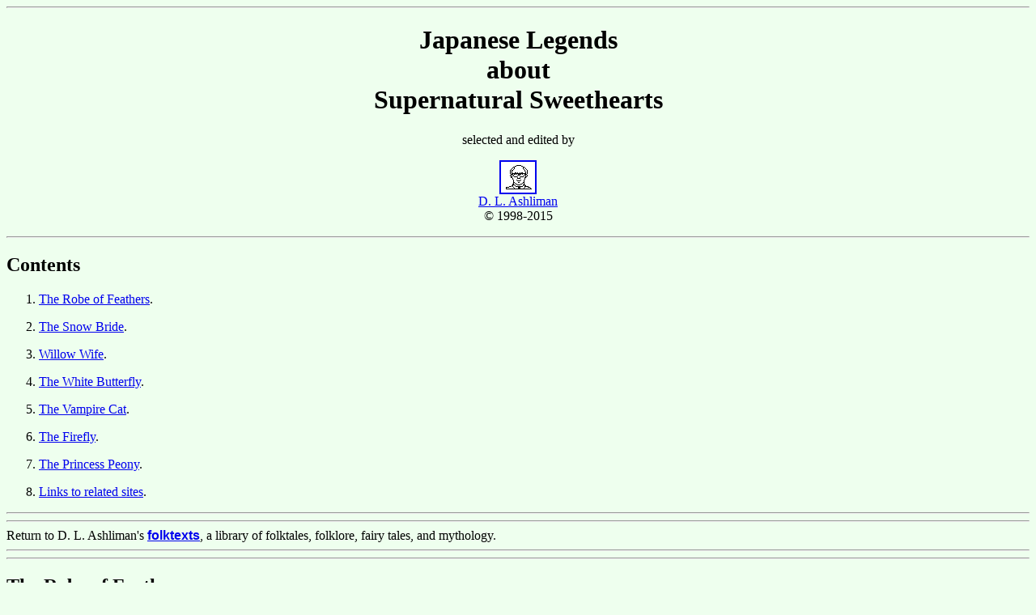

--- FILE ---
content_type: text/html; charset=UTF-8
request_url: https://sites.pitt.edu/~dash/japanlove.html
body_size: 33166
content:
<HTML><HEAD>
<TITLE>Japanese Legends about Supernatural Sweethearts</TITLE>
</HEAD>
<BODY BGCOLOR="#eeffee">
<center>
<hr>
<H1>Japanese Legends<BR>
about<BR>
Supernatural Sweethearts</H1>
selected and edited by
<P><A HREF="http://www.pitt.edu/~dash/ashliman.html"><IMG SRC="dash.gif"
ALIGN="TOP" BORDER=2 WIDTH=42 HEIGHT=38><BR>
D. L. Ashliman</A><BR>
&copy; 1998-2015
</center>
<hr>

<H2><A NAME="contents">Contents</A></H2>
<OL>

<LI><A HREF="#feathers">The Robe of Feathers</A>.<p>
<LI><A HREF="#snowbride">The Snow Bride</A>.<p>
<LI><A HREF="#willow">Willow Wife</A>.<p>
<LI><A HREF="#butterfly">The White Butterfly</A>.<p>
<LI><A HREF="#vampire">The Vampire Cat</A>.<p>
<LI><A HREF="#firefly">The Firefly</A>.<p>
<LI><A HREF="#peony">The Princess Peony</A>.<p>
<li><a href="#links">Links to related sites</a>. <p>
</ol>
<hr><hr>
Return to D. L. Ashliman's <A
href="folktexts.html"><b><font face="arial">folktexts</b></font></a>, a 
library of folktales, folklore, fairy tales, and mythology. 
<hr><hr>
<p>


<H2><A NAME="feathers">The Robe of Feathers</A></H2>
<P>It was springtime, and along Mio's pine-clad shore there came a sound
of birds. The blue sea danced and sparkled in the sunshine, and Hairukoo,
a fisherman, sat down to enjoy the scene. As he did so he chanced to see,
hanging on a pine tree, a beautiful robe of pure white feathers.
<P>As Hairukoo was about to take down the robe he saw coming toward him
from the sea an extremely lovely maiden, who requested that the fisherman
would restore the robe to her.
<P>Hairukoo gazed upon the lady with considerable admiration. Said he, "I
found this robe, and I mean to keep it, for it is a marvel to be placed
among the treasures of Japan. No, I cannot possibly give it to you."
<P>"Oh," cried the maiden pitifully, "I cannot go soaring into the sky
without my robe of feathers, for if you persist in keeping it I can never
more return to my celestial home. Oh, good fisherman, I beg of you to
restore my robe!"
<P>The fisherman, who must have been a hard-hearted fellow, refused to
relent.
<P>"The more you plead," said he, "the more determined I am to keep what I
have found."
<P>Thus the maiden made answer:
<BLOCKQUOTE>Speak not, dear fisherman! Speak not that word!<BR>
Ah! know'st thou not that, like the hapless bird<BR>
Whose wings are broke, I seek, but seek in vain,<BR>
Reft of my wings, to soar to heav'n's blue plain?</BLOCKQUOTE>
<P>After further argument on the subject the fisherman's heart softened a
little.
<P>"I will restore your robe of feathers," said he, "if you will at once
dance before me."
<P>Then the maiden replied, "I will dance it here -- the dance that makes
the Palace of the Moon turn round, so that even poor transitory man may
learn its mysteries. But I cannot dance without my feathers."
<P>"No," said the fisherman suspiciously. "If I give you this robe, you
will fly away without dancing before me."
<P>This remark made the maiden extremely angry.
<P>"The pledge of mortals may be broken," said she, "but there is no
falsehood among the heavenly beings."
<P>These words put the fisherman to shame, and, without more ado, he gave
the maiden her robe of feathers.
<P>When the maiden had put on her pure white garment she struck a musical
instrument and began to dance, and while she danced and played she sang of
many strange and beautiful things concerning her faraway home in the moon.
She sang of the might Palace of the Moon, where thirty monarchs ruled,
fifteen in robes of white when that shining orb was full, and fifteen
robed in black when the moon was waning. As she sang and played and danced
she blessed Japan, "that earth may still her proper increase yield!"
<P>The fisherman did not long enjoy this kindly exhibition of the Moon
Lady's skill, for very soon her dainty feet ceased to tap upon the sand.
She rose into the air, the white feathers of her robe gleaming against the
pine trees or against the blue sky itself. Up, up she went, still playing
and singing, past the summits of the mountains, higher and higher, until
her song was hushed, until she reached the glorious Palace of the Moon.
<hr>
<UL>
<LI>Source: F. Hadland Davis, <I>Myths and Legends of Japan</I> (London:
G. G. Harrap and Company, 1913), pp. 127-129. <p>
<LI>Return to the <A HREF="#contents">table of contents</A>.</UL>

<hr>
<hr>
<H2><A NAME="snowbride">The Snow Bride</A></H2>
<P>Mosaku and his apprentice Minokichi journeyed to a forest, some little
distance from their village. It was a bitterly cold night when they neared
their destination, and saw in front of them a cold sweep of water. They
desired to cross this river, but the ferryman had gone away, leaving his
boat on the other side of the water, and as the weather was too inclement
to admit of swimming across the river they were glad to take shelter in
the ferryman's little hut.
<P>Mosaku fell asleep almost immediately he entered this humble but
welcome shelter. Minokichi, however, lay awake for a long time listening
to the cry of the wind and the hiss of the snow as it was blown against
the door.
<P>Minokichi at last fell asleep, to be soon awakened by a shower of snow
falling across his face. He found that the door had been blown open, and
that standing in the room was a fair woman in dazzlingly white garments.
For a moment she stood thus; then she bent over Mosaku, her breath coming
forth like white smoke. After bending thus over the old man for a minute
or two she turned to Minokichi and hovered over him. He tried to cry out,
for the breath of this woman was like a freezing blast of wind. She told
him that she had intended to treat him as she had done the old man at his
side, but forbore on account of his youth and beauty. Threatening
Minokichi with instant death if he dared to mention to anyone what he had
seen, she suddenly vanished.
<P>Then Minokichi called out to his beloved master, "Mosaku, Mosaku, wake!
Something very terrible has happened!" But there was no reply. He touched
the hand of his master in the dark, and found it was like a piece of ice.
Mosaku was dead!
<P>During the next winter, while Minokichi was returning home, he chanced
to meet a pretty girl by the name of Yuki. She informed him that she was
going to Yedo, where she desired to find a situation as a servant.
Minokichi was charmed with this maiden, and he went so far as to ask if
she were betrothed, and hearing that she was not, he took her to his own
home, and in due time married her.
<P>Yuki presented her husband with ten fine and handsome children, fairer
of skin than average. When Minokichi's mother died, her last words were in
praise of Yuki, and her eulogy was echoed by many of the country folk in
the district.
<P>One night, while Yuki was sewing, the light of a paper lamp shining
upon her face, Minokichi recalled the extraordinary experience he had had
in the ferryman's hut.
<P>"Yuki," said he, "you remind me so much of a beautiful white woman I
saw when I was eighteen years old. She killed my master with her ice-cold
breath. I am sure she was some strange spirit, and yet tonight she seems
to resemble you."
<P>Yuki flung down her sewing. There was a horrible smile on her face as
she bent close to her husband and shrieked, "It was I, Yuki-Onna, who came
to you then, and silently killed your master! Oh, faithless wretch, you
have broken your promise to keep the matter secret, and if it were not for
our sleeping children I would kill you now! Remember, if they have aught
to complain of at your hands I shall hear, I shall know, and on a night
when the snow falls I <I>will</I> kill you!"
<P>Then Yuki-Onna, the Lady of the Snow, changed into a white mist, and,
shrieking and shuddering, passed through the smoke-hole, never to return
again.
<hr>

<UL>
<LI>Source: F. Hadland Davis, <I>Myths and Legends of Japan</I> (London:
G. G. Harrap and Company, 1913), pp. 150-151. <p>
<LI>Return to the <A HREF="#contents">table of contents</A>.</UL>

<hr>
<hr>
<H2><A NAME="willow">Willow Wife</A></H2>
<P>In a certain Japanese village there grew a great willow tree. For many
generations the people loved it. In the summer it was a resting place, a
place where the villagers might meet after the work and heat of the day
were over, and there talk till the moonlight streamed through the
branches. In winter it was like a great half-opened umbrella covered with
sparkling snow.
<P>Heitaro, a young farmer, lived quite near this tree, and he, more than
any of his companions, had entered into a deep communion with the imposing
willow. It was almost the first object he saw upon waking, and upon his
return from work in the fields he looked out eagerly for its familiar
form. Sometimes he would burn a joss-stick beneath its branches and kneel
down and pray.
<P>One day an old man of the village came to Heitaro and explained to him
that the villagers were anxious to build a bridge over the river, and that
they particularly wanted the great willow tree for timber.
<P>"For timber?" said Heitaro, hiding his face in his hands. "My dear
willow tree for a bridge, one to bear the incessant patter of feet? Never,
never, old man!"
<P>When Heitaro had somewhat recovered himself, he offered to give the old
man some of his own trees, if he and the villagers would accept them for
timber and spare the ancient willow.
<P>The old man readily accepted this offer, and the willow tree continued
to stand in the village as it had stood for so many years.
<P>One night while Heitaro sat under the great willow he suddenly saw a
beautiful woman standing close beside him, looking at him shyly, as if
wanting to speak.
<P>"Honorable lady," said he, "I will go home. I see you wait for some
one. Heitaro is not without kindness towards those who love."
<P>"He will not come now," said the woman, smiling.
<P>"Can he have grown cold? Oh, how terrible when a mock love comes and
leaves ashes and a grave behind!"
<P>"He has not grown cold, dear lord."
<P>"And yet he does not come! What strange mystery is this?"
<P>"He has come! His heart has been always here, here under this willow
tree." And with a radiant smile the woman disappeared.
<P>Night after night they met under the old willow tree. The woman's
shyness had entirely disappeared, and it seemed that she could not hear
too much from Heitaro's lips in praise of the willow under which they sat.
<P>One night he said to her, "Little one, will you be my wife -- you who
seem to come from the very tree itself?"
<P>"Yes," said the woman. "Call me Higo ("Willow") and ask no questions,
for love of me. I have no father or mother, and someday you will
understand."
<P>Heitaro and Higo were married, and in due time they were blessed with a
child, whom they called Chiyodo. Simple was their dwelling, but those it
contained were the happiest people in all Japan.
<P>While this happy couple went about their respective duties great news
came to the village. The villagers were full of it, and it was not long
before it reached Heitaro's ears. The ex-Emperor Toba wished to build a
temple to Kwannon [goddess of mercy] in Kyoto, and those in authority sent
far and wide for timber. The villagers said that they must contribute
towards building the sacred edifice by presenting their great willow tree.
All Heitaro's argument and persuasion and promise of other trees were
ineffectual, for neither he nor anyone else could give as large and
handsome a tree as the great willow.
<P>Heitaro went home and told his wife. "Oh, wife," said he, "they are
about to cut down our dear willow tree! Before I married you I could not
have borne it. Having you, little one, perhaps I shall get over it
someday."
<P>That night Heitaro was aroused by hearing a piercing cry.
<P>"Heitaro," said his wife, "it grows dark! The room is full of whispers.
Are you there, Heitaro? Hark! They are cutting down the willow tree. Look
how its shadow trembles in the moonlight. I am the soul of the willow
tree. The villagers are killing me. Oh, how they cut and tear me to
pieces! Dear Heitaro, the pain, the pain! Put your hands here, and here.
Surely the blows cannot fall now!"
<P>"My Willow Wife! My Willow Wife!" sobbed Heitaro.
<P>"Husband," said Higo, very faintly, pressing her wet, agonized face
close to his, "I am going now. Such a love as ours cannot be cut down,
however fierce the blows. I shall wait for you and Chiyodo -- My hair is
falling through the sky! My body is breaking!"
<P>There was a loud crash outside. The great willow tree lay green and
disheveled upon the ground.
<P>Heitaro looked round for her he loved more than anything else in the
world. Willow Wife had gone!
<hr>

<UL>
<LI>Source: F. Hadland Davis, <I>Myths and Legends of Japan</I> (London:
G. G. Harrap and Company, 1913), pp. 177-180. <p>
<LI>Davis's source: R. Gordon Smith, <I>Ancient Tales and Folk-Lore of
Japan</I> (London: A. and  C. Black, 1908), pp. 12-18. <p>
<LI>Return to the <A HREF="#contents">table of contents</A>.</UL>

<hr>
<hr>
<H2><A NAME="butterfly">The White Butterfly</A></H2>
<P>An old man named Takahama lived in a little house behind the cemetery
of the temple of Sozanji. He was extremely amiable and generally liked by
his neighbors, though most of them considered him to be a little mad. His
madness, it would appear, entirely rested upon the fact that he had never
married or evinced desire for intimate companionship with women.
<P>One summer day he became very ill, so ill, in fact, that he sent for
his sister-in-law and her son. They both came and did all they could to
bring comfort during his last hours. While they watched, Takahama fell
asleep; but he had no sooner done so than a large white butterfly flew
into the room and rested on the old man's pillow. The young man tried to
drive it away with a fan; but it came back three times, as if loath to
leave the sufferer.
<P>At last Takahama's nephew chased it out into the garden, through the
gate, and into the cemetery beyond, where it lingered over a woman's tomb,
and then mysteriously disappeared. On examining the tomb the young man
found the name "Akiko" written upon it, together with a description
narrating how Akiko died when she was eighteen. Though the tomb was
covered with moss and must have been erected fifty years previously, the
boy saw that it was surrounded with flowers, and that the little water
tank had been recently filled.
<P>When the young man returned to the house he found that Takahama had
passed away, and he returned to his mother and told her what he had seen
in the cemetery.
<P>"Akiko?" murmured his mother. "When your uncle was young he was
betrothed to Akiko. She died of consumption shortly before her wedding
day. When Akiko left this world your uncle resolved never to marry, and to
live ever near her grave. For all these years he has remained faithful to
his vow, and kept in his heart all the sweet memories of his one and only
love. Every day Takahama went to the cemetery, whether the air was
fragrant with summer breeze or thick with falling snow. Every day he went
to her grave and prayed for her happiness, swept the tomb and set flowers
there. When Takahama was dying, and he could no longer perform his loving
task, Akiko came for him. That white butterfly was her sweet and loving
soul."
<hr>

<UL>
<LI>Source: F. Hadland Davis, <I>Myths and Legends of Japan</I> (London:
G. G. Harrap and Company, 1913), pp. 218-219. <p>
<LI>Return to the <A HREF="#contents">table of contents</A>.</UL>

<hr>
<hr>
<H2><A NAME="vampire">The Vampire Cat</A></H2>
<P>The Prince of Hizen, a distinguished member of the Nab&eacute;shima
family, lingered in the garden with O Toyo, the favorite among his ladies.
When the sun set they retired to the palace, but failed to notice that
they were being followed by a large cat.
<P>O Toyo went to her room and fell asleep. At midnight she awoke and
gazed about her, as if suddenly aware of some dreadful presence in the
apartment. At length she saw, crouching close beside her, a gigantic cat,
and before she could cry out for assistance the animal sprang upon her and
strangled her. The animal then made a hole under the verandah, buried the
corpse, and assumed the form of the beautiful O Toyo.
<P>The prince, who knew nothing of what had happened, continued to love
the false O Toyo, unaware that in reality he was caressing a foul beast.
He noticed, little by little, that his strength failed, and it was not
long before he became dangerously ill. Physicians were summoned, but they
could do nothing to restore the royal patient. It was observed that he
suffered most during the night, and was troubled by horrible dreams. This
being so, his councilors arranged that a hundred retainers should sit with
their lord and keep watch while he slept.
<P>The watch went into the sickroom, but just before ten o'clock it was
overcome by a mysterious drowsiness. When all the men were asleep the
false O Toyo crept into the apartment and disturbed the prince until
sunrise. Night after night the retainers came to guard their master, but
always they fell asleep at the same hour, and even three loyal councilors
had a similar experience.
<P>During this time the prince grew worse, and at length a priest named
Ruiten was appointed to pray on his behalf. One night, while he was
engaged in his supplications, he heard a strange noise proceeding from the
garden. On looking out of the window he saw a young soldier washing
himself. When he had finished his ablutions he stood before an image of
Buddha, and prayed most ardently for the recovery of the prince.
<P>Ruiten, delighted to find such zeal and loyalty, invited the young man
to enter his house, and when he had done so inquired his name.
<P>"I am Ito Soda," said the young man, "and serve in the infantry of
Nab&eacute;shima. I have heard of my lord's sickness and long to have the
honor of nursing him; but being of low rank it is not meet that I should
come into his presence. I have, nevertheless, prayed to the Buddha that my
lord's life may be spared. I believe that the Prince of Hizen is
bewitched, and if I might remain with him I would do my utmost to find and
crush the evil power that is the cause of his illness."
<P>Ruiten was so favorably impressed with these words that he went the
next day to consult with one of the councilors, and after much discussion
it was arranged that Ito Soda should keep watch with the hundred
retainers.
<P>When Ito Soda entered the royal apartment he saw that his master slept
in the middle of the room, and he also observed the hundred retainers
sitting in the chamber quietly chatting together in the hope that they
would be able to keep off approaching drowsiness. By ten o'clock all the
retainers, in spite of their efforts, had fallen asleep.
<P>Ito Soda tried to keep his eyes open, but a heaviness was gradually
overcoming him, and he realized that if he wished to keep awake he must
resort to extreme measures. When he had carefully spread oil-paper over
the mats he stuck his dirk into his thigh. The sharp pain he experienced
warded off sleep for a time, but eventually he felt his eyes closing once
more. Resolved to outwit the spell which had proved too much for the
retainers, he twisted the knife in his thigh, and thus increased the pain
and kept his loyal watch, while blood continually dripped upon the
oil-paper.
<P>While Ito Soda watched he saw the sliding doors drawn open and a
beautiful woman creep softly into the apartment. With a smile she noticed
the sleeping retainers, and was about to approach the prince when she
observed Ito Soda. After she had spoken curtly to him she approached the
prince and inquired how he fared, but the prince was too ill to make a
reply. Ito Soda watched every movement, and believed she tried to bewitch
the prince, but she was always frustrated in her evil purpose by the
dauntless eyes of Ito Soda, and at last she was compelled to retire.
<P>In the morning the retainers awoke, and were filled with shame when
they learnt how Ito Soda had kept his vigil. The councilors loudly praised
the young soldier for his loyalty and enterprise, and he was commanded to
keep watch again that night. He did so, and once more the false O Toyo
entered the sickroom, and, as on the previous night, she was compelled to
retreat without being able to cast her spell over the prince.
<P>It was discovered that immediately the faithful Soda had kept guard,
the prince was able to obtain peaceful slumber, and, moreover, that he
began to get better, for the false O Toyo, having been frustrated on two
occasions, now kept away altogether, and the guard was not troubled with
mysterious drowsiness. Soda, impressed by these strange circumstances,
went to one of the councilors and informed him that the so-called O Toyo
was a goblin of some kind.
<P>That night Soda planned to go to the creature's room and try to kill
her, arranging that in case she should escape there should be eight
retainers outside waiting to capture her and dispatch her immediately.
<P>At the appointed hour Soda went to the creature's apartment, pretending
that he bore a message from the prince.
<P>"What is the message?" inquired the woman.
<P>"Kindly read this letter," replied Soda, and with these words he drew
his dirk and tried to kill her.
<P>The false O Toyo seized a halberd and endeavored to strike her
adversary. Blow followed blow, but at last perceiving that flight would
serve her better than battle, she threw away her weapon, and in a moment
the lovely maiden turned into a cat and sprang onto the roof. The eight
men waiting outside in case of emergency shot at the animal, but the
creature succeeded in eluding them.
<P>The cat made all speed for the mountains, and caused trouble among the
people who lived in the vicinity, but was finally killed during a hunt
ordered by the Prince of Hizen.
<P>The prince became well again, and Ito Soda received the honor and
reward he so richly deserved. 
<hr>

<UL>
<LI>Source: F. Hadland Davis, <I>Myths and Legends of Japan</I> (London:
G. G. Harrap and Company, 1913), pp. 265-268.<p>
<LI>This legend is also recorded in A. B. Mitford, <I>Tales of Old
Japan</I> (London: Macmillan and Co., 1871), v. 2, pp. 73-84.<p>
<LI>Return to the <A HREF="#contents">table of contents</A>.</UL>

<hr>
<hr>
<H2><A NAME="firefly">The Firefly</A></H2>
<P>A young man of Matsue was returning home from a wedding party when he
saw, just in front of his house, a firefly. He paused a moment, surprised
to see such an insect on a cold winter's night with snow on the ground.
While he stood and meditated, the firefly flew toward him, and the young
man struck at it with his stick, but the insect flew away and entered the
garden adjoining his own.
<P>The next day he called at his neighbor's house, and was about to relate
the experience of the previous night when the eldest daughter of the
family entered the room, and exclaimed, "I had no idea you were here, and
yet a moment ago you were in my mind. Last night I dreamt that I became a
firefly. It was all very real and very beautiful, and while I was darting
hither and thither I saw you, and flew toward you, intending to tell you
that I had learnt to fly, but you thrust me aside with your stick, and the
incident still frightens me."
<P>The young man, having heard these words from the lips of his betrothed,
held his peace.
<hr>

<UL>
<LI>Source: F. Hadland Davis, <I>Myths and Legends of Japan</I> (London:
G. G. Harrap and Company, 1913), p. 286. <p>
<LI>Hadland entitles this story "A Strange Dream." <p>
<LI>Return to the <A HREF="#contents">table of contents</A>.</UL>

<hr>
<hr>
<H2><A NAME="peony">The Princess Peony</A></H2>
<P>Many years ago at Gamogun, in the province of Omi, was a castle called
Adzuchi-no-shiro. It was a magnificent old place, surrounded by walls and
a moat filled with lotus lilies. The feudal lord was a very brave and
wealthy man, Yuki Naizen-no-jo. His wife had been dead for some years. He
had no son; but he had a beautiful daughter aged eighteen, who (for some
reason which is not quite clear to me) was given the title of Princess.
<P>For a considerable period there had been peace and quiet in the land;
the feudal lords were on the best of terms, and everyone was happy. Amid
these circumstances Lord Naizen-no-jo perceived that there was a good
opportunity to find a husband for his daughter Princess Aya; and after a
time the second son of the Lord of Ako, of Harima Province, was selected,
to the satisfaction of both fathers, the affair having little to do with
the principals. Lord Ako's second son had viewed his bride with approval,
and she him. One may say that young people are bound to approve each other
when it is the parents' wish that they be united. Many suicides result
from this.
<P>Princess Aya made her mind up to try and love her prospective husband.
She saw nothing of him; but she thought of him, and talked of him.
<P>One evening when Princess Aya was walking in the magnificent gardens by
the moonlight, accompanied by her maids-in-waiting, she wandered down
through her favorite peony bed to the pond where she loved to gaze at her
reflection on the nights of the full moon, to listen to frogs, and to
watch the fireflies.
<P>When nearing the pond her foot slipped, and she would have fallen into
the water had it not been that a young man appeared as if by magic and
caught her. He disappeared as soon as he had put her on her feet again.
<P>The maids-of-honor saw her slip; they saw a glimmer of light, and that
was all. But Princess Aya had seen more. She had seen the handsomest young
man she could imagine.
<P>"Twenty-one years old," she said to O Sadayo San, her favorite maid,
"he must have been -- a samurai of the highest order. His dress was
covered with my favorite peonies, and his swords were richly mounted. Oh
that I could have seen him a minute longer, to thank him for saving me
from the water! Who can he be? And how could he have got into our gardens,
through all the guards?"
<P>So spoke the princess to her maids, directing them at the same time
that they were to say a word to no one, for fear that her father should
hear, find the young man, and behead him for trespass.
<P>After this evening Princess Aya fell sick. She could not eat or sleep,
and turned pale. The day for her marriage with the young Lord of Ako came
and went without the event; she was far too sick for that. The best of the
doctors had been sent from Kyoto, which was then the capital; but none of
them had been able to do anything, and the maid grew thinner and thinner.
<P>As a last resource, the Lord Naizen-no-jo, her father, sent for her
most confidential maid and friend, O Sadayo, and demanded if she could
give any reason for his daughter's mysterious sickness. Had she a secret
lover? Had she a particular dislike for her betrothed?
<P>"Sir," said O Sadayo, "I do not like to tell secrets; but here it seems
my duty to your lordship's daughter as well as to your lordship. Some
three weeks ago, when the moon was at its full, we were walking in the
peony beds down near the pond where the princess loves to be. She stumbled
and nearly fell into the water, when a strange thing happened. In an
instant a most beautiful young samurai appeared and helped her up, thus
preventing her from falling into the pond. We could all see the glimmer of
him; but your daughter and I saw him most distinctly. Before your daughter
could thank him he had disappeared. None of us could understand how it was
possible for a man to get into the gardens of the princess, for the gates
of the castle are guarded on all sides, and the princess's garden is so
much better guarded than the rest that it seems truly incredible that a
man could get in. We maids were asked to say nothing for fear of your
lordship's anger. Since that evening it is that our beloved princess Aya
has been sick, sir. It is sickness of the heart. She is deeply in love
with the young samurai she saw for so brief a space. Indeed, my lord,
there never was such a handsome man in the world before, and if we cannot
find him the young princess, I fear, will die."
<P>"How is it possible for a man to get into the grounds?" said Lord Yuki
Naizen-no-jo. "People say foxes and badgers assume the figures of men
sometimes; but even so it is impossible for such supernatural beings to
enter my castle grounds, guarded as it is at every opening."
<P>That evening the poor princess was more wearily unhappy than ever
before. Thinking to enliven her a little, the maids sent for a celebrated
player on the biwa, called Yashaskita Kengyo. The weather being hot, they
were sitting on the gallery (engawa); and while the musician was playing
"Dannoura" there appeared suddenly from behind the peonies the same
handsome young samurai. He was visible to all this time -- even the
peonies embroidered on his dress.
<P>"There he is! There he is!" they cried; at which he instantly
disappeared again. The princess was highly excited, and seemed more lively
than she had been for days; the old Daimio grew more puzzled than ever
when he heard of it.
<P>Next night, while two of the maids were playing for their mistress -- O
Yae San the flute, and O Yakumo the koto -- the figure of the young man
appeared again. A thorough search having been made during the day in the
immense peony beds with absolutely no result, not even the sign of a
footmark, the thing was increasingly strange.
<P>A consultation was held, and it was decided by the lord of the castle
to invite a veteran officer of great strength and renown, Maki Hiogo, to
capture the youth should he appear that evening. Maki Hiogo readily
consented, and at the appointed time, dressed in black and consequently
invisible, concealed himself among the peonies.
<P>Music seemed to have a fascination for the young samurai. It was while
music was being played that he had made his appearances. Consequently, O
Yae and O Yakumo resumed their concert, while all gazed eagerly towards
the peony beds. As the ladies played a piece called "Sofuren," there, sure
enough, arose the figure of a young samurai, dressed magnificently in
clothes which were covered with embroidered peonies.
<P>Everyone gazed at him, and wondered why Maki Hiogo did not jump up and
catch him. The fact was that Maki Hiogo was so much astonished by the
noble bearing of the youth that at first he did not want to touch him.
Recovering himself, and thinking of his duty to his lord, he stealthily
approached the young man, and, seizing him round the waist, held him
tight. After a few seconds Maki Hiogo felt a kind of wet steam falling on
his face; by degrees it made him faint; and he fell to the ground, still
grasping the young samurai, for he had made up his mind that he would
secure him.
<P>Everyone had seen the scuffle, and some of the guards came hurrying to
the place. Just as they reached the spot Maki Hiogo came to his senses,
and shouted "Come, gentlemen! I have caught him. Come and see!" But on
looking at what he held in his arms he discovered it to be only a large
peony!
<P>By this time the Lord Naizen-no-jo had arrived at the spot where Maki
Hiogo lay, and so had the Princess Aya and her maids.
<P>All were astounded and mystified except the Daimio himself, who said
"Ah! It is as I said. No fox or badger spirit could pass our guards and
get into this garden. It is the spirit of the peony flower that took the
form of a prince." Turning to his daughter and her maids, he said, "You
must take this a compliment, and pay great respect to the peony, and show
the one caught by Maki Hiogo kindness as well by taking care of it."
<P>The Princess Aya carried the flower back to her room, where she put it
in a vase of water and placed it near her pillow. She felt as if she had
her sweetheart with her. Day by day she got better. She tended the peony
herself, and, strange to say, the flower seemed to get stronger and
stronger, instead of fading. At last the princess recovered. She became
radiantly beautiful, while the peony continued to remain in perfect bloom,
showing no sign of dying.
<P>The Princess Aya being now perfectly well, her father could no longer
put off the wedding. Consequently, some days later, the Lord of Ako and
his family arrived at the castle, and his second son was married to the
princess.
<P>As soon as the wedding was over the peony was found still in its vase
-- but dead and withered. The villagers always after this, instead of
speaking of the Princess Aya, or Aya Hime, called her Botan Hime or Peony
Princess.
<hr>

<UL>
<LI>Source: Richard Gordon Smith, <i>Ancient Tales and Folklore of
Japan</i> (London: A. and C. Black, 1908), no. 46, pp. 291-296.<p>
<LI>Return to the <A HREF="#contents">table of contents</A>.
</UL>
<hr><hr><p>

<h2><a name="links">Links to related sites</a></h2> 
<ul>
<li><a target="_blank" href="japan.html">Folktales from Japan</a>. <p>
<li><a target="_blank" href="sparrow.html">The Tongue-Cut Sparrow</a>. 
Multiple versions of a famous Japanese fairy tale. <p>
</ul>
<hr><hr>
Return to D. L. Ashliman's <A
href="folktexts.html"><b><font face="arial">folktexts</b></font></a>, a 
library of folktales, folklore, fairy tales, and mythology. 
<hr><hr>
<p>

Revised April 5, 2015.

</BODY></HTML>


